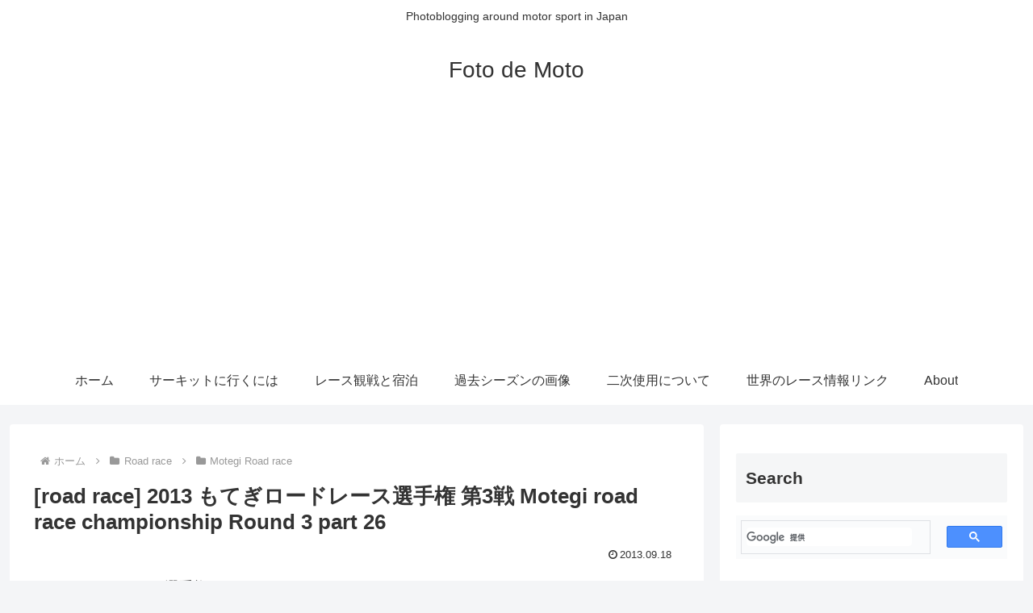

--- FILE ---
content_type: text/html; charset=utf-8
request_url: https://www.google.com/recaptcha/api2/aframe
body_size: 96
content:
<!DOCTYPE HTML><html><head><meta http-equiv="content-type" content="text/html; charset=UTF-8"></head><body><script nonce="-wCTcVRk-3ybvi31ooHPww">/** Anti-fraud and anti-abuse applications only. See google.com/recaptcha */ try{var clients={'sodar':'https://pagead2.googlesyndication.com/pagead/sodar?'};window.addEventListener("message",function(a){try{if(a.source===window.parent){var b=JSON.parse(a.data);var c=clients[b['id']];if(c){var d=document.createElement('img');d.src=c+b['params']+'&rc='+(localStorage.getItem("rc::a")?sessionStorage.getItem("rc::b"):"");window.document.body.appendChild(d);sessionStorage.setItem("rc::e",parseInt(sessionStorage.getItem("rc::e")||0)+1);localStorage.setItem("rc::h",'1768785360522');}}}catch(b){}});window.parent.postMessage("_grecaptcha_ready", "*");}catch(b){}</script></body></html>